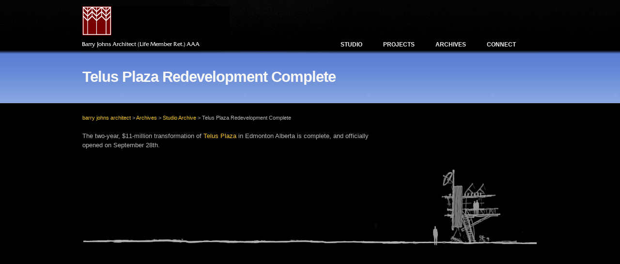

--- FILE ---
content_type: text/html; charset=UTF-8
request_url: http://bjalstudio.ca/telus-plaza-redevelopment-complete/
body_size: 8877
content:
<!DOCTYPE html PUBLIC "-//W3C//DTD XHTML 1.0 Transitional//EN" "http://www.w3.org/TR/xhtml1/DTD/xhtml1-transitional.dtd">
<html xmlns="http://www.w3.org/1999/xhtml" lang="en-US">

<head profile="http://gmpg.org/xfn/11">
<meta http-equiv="Content-Type" content="text/html; charset=UTF-8" />

<title>Telus Plaza Redevelopment Complete &laquo;  barry johns architect</title>

<link rel="stylesheet" href="http://bjalstudio.ca/wp-content/themes/main-files/mp-GB/css/reset.css" type="text/css" media="screen" />
<link rel="stylesheet" href="http://bjalstudio.ca/wp-content/themes/main-files/mp-GB/css/960.css" type="text/css" media="screen" />
<link rel='stylesheet' href='http://bjalstudio.ca/wp-content/themes/main-files/mp-GB/style.css' type='text/css' media='screen' />

<script type="text/javascript" src="http://bjalstudio.ca/wp-content/themes/main-files/mp-GB/js/jquery-latest.js"></script>
<script type="text/javascript" src="http://bjalstudio.ca/wp-content/themes/main-files/mp-GB/js/jcarousellite.js"></script>
<script type="text/javascript" src="http://bjalstudio.ca/wp-content/themes/main-files/mp-GB/js/jquery.js"></script>
<script type="text/javascript" src="http://bjalstudio.ca/wp-content/themes/main-files/mp-GB/js/sliderstyle.js"></script>

<!--[if lt IE 7.]>
<script defer type="text/javascript" src="http://bjalstudio.ca/wp-content/themes/main-files/mp-GB/js/pngfix.js"></script>
<![endif]-->
<!-- new co stuff -->
 <!-- inserting style sheet for Thickbox.  -->
 <!--  including jquery. -->
 <!--  including Thickbox javascript. -->
<!-- co stuff over -->
<meta name='robots' content='max-image-preview:large' />
	<style>img:is([sizes="auto" i], [sizes^="auto," i]) { contain-intrinsic-size: 3000px 1500px }</style>
	<link rel='dns-prefetch' href='//ajax.googleapis.com' />
<link rel='dns-prefetch' href='//www.googletagmanager.com' />
<script type="text/javascript">
/* <![CDATA[ */
window._wpemojiSettings = {"baseUrl":"https:\/\/s.w.org\/images\/core\/emoji\/15.0.3\/72x72\/","ext":".png","svgUrl":"https:\/\/s.w.org\/images\/core\/emoji\/15.0.3\/svg\/","svgExt":".svg","source":{"concatemoji":"http:\/\/bjalstudio.ca\/wp-includes\/js\/wp-emoji-release.min.js?ver=d49f2728e622631bc9c2f829bf9fab65"}};
/*! This file is auto-generated */
!function(i,n){var o,s,e;function c(e){try{var t={supportTests:e,timestamp:(new Date).valueOf()};sessionStorage.setItem(o,JSON.stringify(t))}catch(e){}}function p(e,t,n){e.clearRect(0,0,e.canvas.width,e.canvas.height),e.fillText(t,0,0);var t=new Uint32Array(e.getImageData(0,0,e.canvas.width,e.canvas.height).data),r=(e.clearRect(0,0,e.canvas.width,e.canvas.height),e.fillText(n,0,0),new Uint32Array(e.getImageData(0,0,e.canvas.width,e.canvas.height).data));return t.every(function(e,t){return e===r[t]})}function u(e,t,n){switch(t){case"flag":return n(e,"\ud83c\udff3\ufe0f\u200d\u26a7\ufe0f","\ud83c\udff3\ufe0f\u200b\u26a7\ufe0f")?!1:!n(e,"\ud83c\uddfa\ud83c\uddf3","\ud83c\uddfa\u200b\ud83c\uddf3")&&!n(e,"\ud83c\udff4\udb40\udc67\udb40\udc62\udb40\udc65\udb40\udc6e\udb40\udc67\udb40\udc7f","\ud83c\udff4\u200b\udb40\udc67\u200b\udb40\udc62\u200b\udb40\udc65\u200b\udb40\udc6e\u200b\udb40\udc67\u200b\udb40\udc7f");case"emoji":return!n(e,"\ud83d\udc26\u200d\u2b1b","\ud83d\udc26\u200b\u2b1b")}return!1}function f(e,t,n){var r="undefined"!=typeof WorkerGlobalScope&&self instanceof WorkerGlobalScope?new OffscreenCanvas(300,150):i.createElement("canvas"),a=r.getContext("2d",{willReadFrequently:!0}),o=(a.textBaseline="top",a.font="600 32px Arial",{});return e.forEach(function(e){o[e]=t(a,e,n)}),o}function t(e){var t=i.createElement("script");t.src=e,t.defer=!0,i.head.appendChild(t)}"undefined"!=typeof Promise&&(o="wpEmojiSettingsSupports",s=["flag","emoji"],n.supports={everything:!0,everythingExceptFlag:!0},e=new Promise(function(e){i.addEventListener("DOMContentLoaded",e,{once:!0})}),new Promise(function(t){var n=function(){try{var e=JSON.parse(sessionStorage.getItem(o));if("object"==typeof e&&"number"==typeof e.timestamp&&(new Date).valueOf()<e.timestamp+604800&&"object"==typeof e.supportTests)return e.supportTests}catch(e){}return null}();if(!n){if("undefined"!=typeof Worker&&"undefined"!=typeof OffscreenCanvas&&"undefined"!=typeof URL&&URL.createObjectURL&&"undefined"!=typeof Blob)try{var e="postMessage("+f.toString()+"("+[JSON.stringify(s),u.toString(),p.toString()].join(",")+"));",r=new Blob([e],{type:"text/javascript"}),a=new Worker(URL.createObjectURL(r),{name:"wpTestEmojiSupports"});return void(a.onmessage=function(e){c(n=e.data),a.terminate(),t(n)})}catch(e){}c(n=f(s,u,p))}t(n)}).then(function(e){for(var t in e)n.supports[t]=e[t],n.supports.everything=n.supports.everything&&n.supports[t],"flag"!==t&&(n.supports.everythingExceptFlag=n.supports.everythingExceptFlag&&n.supports[t]);n.supports.everythingExceptFlag=n.supports.everythingExceptFlag&&!n.supports.flag,n.DOMReady=!1,n.readyCallback=function(){n.DOMReady=!0}}).then(function(){return e}).then(function(){var e;n.supports.everything||(n.readyCallback(),(e=n.source||{}).concatemoji?t(e.concatemoji):e.wpemoji&&e.twemoji&&(t(e.twemoji),t(e.wpemoji)))}))}((window,document),window._wpemojiSettings);
/* ]]> */
</script>
<style id='wp-emoji-styles-inline-css' type='text/css'>

	img.wp-smiley, img.emoji {
		display: inline !important;
		border: none !important;
		box-shadow: none !important;
		height: 1em !important;
		width: 1em !important;
		margin: 0 0.07em !important;
		vertical-align: -0.1em !important;
		background: none !important;
		padding: 0 !important;
	}
</style>
<link rel='stylesheet' id='wp-block-library-css' href='http://bjalstudio.ca/wp-includes/css/dist/block-library/style.min.css?ver=d49f2728e622631bc9c2f829bf9fab65' type='text/css' media='all' />
<style id='classic-theme-styles-inline-css' type='text/css'>
/*! This file is auto-generated */
.wp-block-button__link{color:#fff;background-color:#32373c;border-radius:9999px;box-shadow:none;text-decoration:none;padding:calc(.667em + 2px) calc(1.333em + 2px);font-size:1.125em}.wp-block-file__button{background:#32373c;color:#fff;text-decoration:none}
</style>
<style id='global-styles-inline-css' type='text/css'>
:root{--wp--preset--aspect-ratio--square: 1;--wp--preset--aspect-ratio--4-3: 4/3;--wp--preset--aspect-ratio--3-4: 3/4;--wp--preset--aspect-ratio--3-2: 3/2;--wp--preset--aspect-ratio--2-3: 2/3;--wp--preset--aspect-ratio--16-9: 16/9;--wp--preset--aspect-ratio--9-16: 9/16;--wp--preset--color--black: #000000;--wp--preset--color--cyan-bluish-gray: #abb8c3;--wp--preset--color--white: #ffffff;--wp--preset--color--pale-pink: #f78da7;--wp--preset--color--vivid-red: #cf2e2e;--wp--preset--color--luminous-vivid-orange: #ff6900;--wp--preset--color--luminous-vivid-amber: #fcb900;--wp--preset--color--light-green-cyan: #7bdcb5;--wp--preset--color--vivid-green-cyan: #00d084;--wp--preset--color--pale-cyan-blue: #8ed1fc;--wp--preset--color--vivid-cyan-blue: #0693e3;--wp--preset--color--vivid-purple: #9b51e0;--wp--preset--gradient--vivid-cyan-blue-to-vivid-purple: linear-gradient(135deg,rgba(6,147,227,1) 0%,rgb(155,81,224) 100%);--wp--preset--gradient--light-green-cyan-to-vivid-green-cyan: linear-gradient(135deg,rgb(122,220,180) 0%,rgb(0,208,130) 100%);--wp--preset--gradient--luminous-vivid-amber-to-luminous-vivid-orange: linear-gradient(135deg,rgba(252,185,0,1) 0%,rgba(255,105,0,1) 100%);--wp--preset--gradient--luminous-vivid-orange-to-vivid-red: linear-gradient(135deg,rgba(255,105,0,1) 0%,rgb(207,46,46) 100%);--wp--preset--gradient--very-light-gray-to-cyan-bluish-gray: linear-gradient(135deg,rgb(238,238,238) 0%,rgb(169,184,195) 100%);--wp--preset--gradient--cool-to-warm-spectrum: linear-gradient(135deg,rgb(74,234,220) 0%,rgb(151,120,209) 20%,rgb(207,42,186) 40%,rgb(238,44,130) 60%,rgb(251,105,98) 80%,rgb(254,248,76) 100%);--wp--preset--gradient--blush-light-purple: linear-gradient(135deg,rgb(255,206,236) 0%,rgb(152,150,240) 100%);--wp--preset--gradient--blush-bordeaux: linear-gradient(135deg,rgb(254,205,165) 0%,rgb(254,45,45) 50%,rgb(107,0,62) 100%);--wp--preset--gradient--luminous-dusk: linear-gradient(135deg,rgb(255,203,112) 0%,rgb(199,81,192) 50%,rgb(65,88,208) 100%);--wp--preset--gradient--pale-ocean: linear-gradient(135deg,rgb(255,245,203) 0%,rgb(182,227,212) 50%,rgb(51,167,181) 100%);--wp--preset--gradient--electric-grass: linear-gradient(135deg,rgb(202,248,128) 0%,rgb(113,206,126) 100%);--wp--preset--gradient--midnight: linear-gradient(135deg,rgb(2,3,129) 0%,rgb(40,116,252) 100%);--wp--preset--font-size--small: 13px;--wp--preset--font-size--medium: 20px;--wp--preset--font-size--large: 36px;--wp--preset--font-size--x-large: 42px;--wp--preset--spacing--20: 0.44rem;--wp--preset--spacing--30: 0.67rem;--wp--preset--spacing--40: 1rem;--wp--preset--spacing--50: 1.5rem;--wp--preset--spacing--60: 2.25rem;--wp--preset--spacing--70: 3.38rem;--wp--preset--spacing--80: 5.06rem;--wp--preset--shadow--natural: 6px 6px 9px rgba(0, 0, 0, 0.2);--wp--preset--shadow--deep: 12px 12px 50px rgba(0, 0, 0, 0.4);--wp--preset--shadow--sharp: 6px 6px 0px rgba(0, 0, 0, 0.2);--wp--preset--shadow--outlined: 6px 6px 0px -3px rgba(255, 255, 255, 1), 6px 6px rgba(0, 0, 0, 1);--wp--preset--shadow--crisp: 6px 6px 0px rgba(0, 0, 0, 1);}:where(.is-layout-flex){gap: 0.5em;}:where(.is-layout-grid){gap: 0.5em;}body .is-layout-flex{display: flex;}.is-layout-flex{flex-wrap: wrap;align-items: center;}.is-layout-flex > :is(*, div){margin: 0;}body .is-layout-grid{display: grid;}.is-layout-grid > :is(*, div){margin: 0;}:where(.wp-block-columns.is-layout-flex){gap: 2em;}:where(.wp-block-columns.is-layout-grid){gap: 2em;}:where(.wp-block-post-template.is-layout-flex){gap: 1.25em;}:where(.wp-block-post-template.is-layout-grid){gap: 1.25em;}.has-black-color{color: var(--wp--preset--color--black) !important;}.has-cyan-bluish-gray-color{color: var(--wp--preset--color--cyan-bluish-gray) !important;}.has-white-color{color: var(--wp--preset--color--white) !important;}.has-pale-pink-color{color: var(--wp--preset--color--pale-pink) !important;}.has-vivid-red-color{color: var(--wp--preset--color--vivid-red) !important;}.has-luminous-vivid-orange-color{color: var(--wp--preset--color--luminous-vivid-orange) !important;}.has-luminous-vivid-amber-color{color: var(--wp--preset--color--luminous-vivid-amber) !important;}.has-light-green-cyan-color{color: var(--wp--preset--color--light-green-cyan) !important;}.has-vivid-green-cyan-color{color: var(--wp--preset--color--vivid-green-cyan) !important;}.has-pale-cyan-blue-color{color: var(--wp--preset--color--pale-cyan-blue) !important;}.has-vivid-cyan-blue-color{color: var(--wp--preset--color--vivid-cyan-blue) !important;}.has-vivid-purple-color{color: var(--wp--preset--color--vivid-purple) !important;}.has-black-background-color{background-color: var(--wp--preset--color--black) !important;}.has-cyan-bluish-gray-background-color{background-color: var(--wp--preset--color--cyan-bluish-gray) !important;}.has-white-background-color{background-color: var(--wp--preset--color--white) !important;}.has-pale-pink-background-color{background-color: var(--wp--preset--color--pale-pink) !important;}.has-vivid-red-background-color{background-color: var(--wp--preset--color--vivid-red) !important;}.has-luminous-vivid-orange-background-color{background-color: var(--wp--preset--color--luminous-vivid-orange) !important;}.has-luminous-vivid-amber-background-color{background-color: var(--wp--preset--color--luminous-vivid-amber) !important;}.has-light-green-cyan-background-color{background-color: var(--wp--preset--color--light-green-cyan) !important;}.has-vivid-green-cyan-background-color{background-color: var(--wp--preset--color--vivid-green-cyan) !important;}.has-pale-cyan-blue-background-color{background-color: var(--wp--preset--color--pale-cyan-blue) !important;}.has-vivid-cyan-blue-background-color{background-color: var(--wp--preset--color--vivid-cyan-blue) !important;}.has-vivid-purple-background-color{background-color: var(--wp--preset--color--vivid-purple) !important;}.has-black-border-color{border-color: var(--wp--preset--color--black) !important;}.has-cyan-bluish-gray-border-color{border-color: var(--wp--preset--color--cyan-bluish-gray) !important;}.has-white-border-color{border-color: var(--wp--preset--color--white) !important;}.has-pale-pink-border-color{border-color: var(--wp--preset--color--pale-pink) !important;}.has-vivid-red-border-color{border-color: var(--wp--preset--color--vivid-red) !important;}.has-luminous-vivid-orange-border-color{border-color: var(--wp--preset--color--luminous-vivid-orange) !important;}.has-luminous-vivid-amber-border-color{border-color: var(--wp--preset--color--luminous-vivid-amber) !important;}.has-light-green-cyan-border-color{border-color: var(--wp--preset--color--light-green-cyan) !important;}.has-vivid-green-cyan-border-color{border-color: var(--wp--preset--color--vivid-green-cyan) !important;}.has-pale-cyan-blue-border-color{border-color: var(--wp--preset--color--pale-cyan-blue) !important;}.has-vivid-cyan-blue-border-color{border-color: var(--wp--preset--color--vivid-cyan-blue) !important;}.has-vivid-purple-border-color{border-color: var(--wp--preset--color--vivid-purple) !important;}.has-vivid-cyan-blue-to-vivid-purple-gradient-background{background: var(--wp--preset--gradient--vivid-cyan-blue-to-vivid-purple) !important;}.has-light-green-cyan-to-vivid-green-cyan-gradient-background{background: var(--wp--preset--gradient--light-green-cyan-to-vivid-green-cyan) !important;}.has-luminous-vivid-amber-to-luminous-vivid-orange-gradient-background{background: var(--wp--preset--gradient--luminous-vivid-amber-to-luminous-vivid-orange) !important;}.has-luminous-vivid-orange-to-vivid-red-gradient-background{background: var(--wp--preset--gradient--luminous-vivid-orange-to-vivid-red) !important;}.has-very-light-gray-to-cyan-bluish-gray-gradient-background{background: var(--wp--preset--gradient--very-light-gray-to-cyan-bluish-gray) !important;}.has-cool-to-warm-spectrum-gradient-background{background: var(--wp--preset--gradient--cool-to-warm-spectrum) !important;}.has-blush-light-purple-gradient-background{background: var(--wp--preset--gradient--blush-light-purple) !important;}.has-blush-bordeaux-gradient-background{background: var(--wp--preset--gradient--blush-bordeaux) !important;}.has-luminous-dusk-gradient-background{background: var(--wp--preset--gradient--luminous-dusk) !important;}.has-pale-ocean-gradient-background{background: var(--wp--preset--gradient--pale-ocean) !important;}.has-electric-grass-gradient-background{background: var(--wp--preset--gradient--electric-grass) !important;}.has-midnight-gradient-background{background: var(--wp--preset--gradient--midnight) !important;}.has-small-font-size{font-size: var(--wp--preset--font-size--small) !important;}.has-medium-font-size{font-size: var(--wp--preset--font-size--medium) !important;}.has-large-font-size{font-size: var(--wp--preset--font-size--large) !important;}.has-x-large-font-size{font-size: var(--wp--preset--font-size--x-large) !important;}
:where(.wp-block-post-template.is-layout-flex){gap: 1.25em;}:where(.wp-block-post-template.is-layout-grid){gap: 1.25em;}
:where(.wp-block-columns.is-layout-flex){gap: 2em;}:where(.wp-block-columns.is-layout-grid){gap: 2em;}
:root :where(.wp-block-pullquote){font-size: 1.5em;line-height: 1.6;}
</style>
<link rel='stylesheet' id='contact-form-7-css' href='http://bjalstudio.ca/wp-content/plugins/contact-form-7/includes/css/styles.css?ver=6.0.6' type='text/css' media='all' />
<link rel='stylesheet' id='simplelightbox-css-css' href='http://bjalstudio.ca/wp-content/plugins/simplelightbox/dist/simple-lightbox.min.css?ver=d49f2728e622631bc9c2f829bf9fab65' type='text/css' media='all' />
<link rel='stylesheet' id='wp-pagenavi-css' href='http://bjalstudio.ca/wp-content/themes/main-files/mp-GB/pagenavi-css.css?ver=2.70' type='text/css' media='all' />
<script type="text/javascript" src="http://bjalstudio.ca/wp-includes/js/jquery/jquery.min.js?ver=3.7.1" id="jquery-core-js"></script>
<script type="text/javascript" src="http://bjalstudio.ca/wp-includes/js/jquery/jquery-migrate.min.js?ver=3.4.1" id="jquery-migrate-js"></script>
<script type="text/javascript" src="http://bjalstudio.ca/wp-content/plugins/cimy-header-image-rotator/js/jquery.cross-slide.min.js?ver=d49f2728e622631bc9c2f829bf9fab65" id="cimy_hir_cross-slide-js"></script>
<script type="text/javascript" src="http://bjalstudio.ca/wp-content/plugins/wp-hide-post/public/js/wp-hide-post-public.js?ver=2.0.10" id="wp-hide-post-js"></script>
<script type="text/javascript" src="http://ajax.googleapis.com/ajax/libs/swfobject/2.2/swfobject.js?ver=2.2" id="swfobject-js"></script>

<!-- Google tag (gtag.js) snippet added by Site Kit -->

<!-- Google Analytics snippet added by Site Kit -->
<script type="text/javascript" src="https://www.googletagmanager.com/gtag/js?id=G-K0WCPPND1J" id="google_gtagjs-js" async></script>
<script type="text/javascript" id="google_gtagjs-js-after">
/* <![CDATA[ */
window.dataLayer = window.dataLayer || [];function gtag(){dataLayer.push(arguments);}
gtag("set","linker",{"domains":["bjalstudio.ca"]});
gtag("js", new Date());
gtag("set", "developer_id.dZTNiMT", true);
gtag("config", "G-K0WCPPND1J");
/* ]]> */
</script>

<!-- End Google tag (gtag.js) snippet added by Site Kit -->

<script type="text/javascript" charset="utf-8">
	(function(){
		try {
			// Disabling SWFObject's Autohide feature
			if (typeof swfobject.switchOffAutoHideShow === "function") {
				swfobject.switchOffAutoHideShow();
			}
		} catch(e) {}
	})();
</script>
<link rel="https://api.w.org/" href="http://bjalstudio.ca/wp-json/" /><link rel="alternate" title="JSON" type="application/json" href="http://bjalstudio.ca/wp-json/wp/v2/posts/1235" /><link rel="EditURI" type="application/rsd+xml" title="RSD" href="http://bjalstudio.ca/xmlrpc.php?rsd" />

<link rel="canonical" href="http://bjalstudio.ca/telus-plaza-redevelopment-complete/" />
<link rel='shortlink' href='http://bjalstudio.ca/?p=1235' />
<link rel="alternate" title="oEmbed (JSON)" type="application/json+oembed" href="http://bjalstudio.ca/wp-json/oembed/1.0/embed?url=http%3A%2F%2Fbjalstudio.ca%2Ftelus-plaza-redevelopment-complete%2F" />
<link rel="alternate" title="oEmbed (XML)" type="text/xml+oembed" href="http://bjalstudio.ca/wp-json/oembed/1.0/embed?url=http%3A%2F%2Fbjalstudio.ca%2Ftelus-plaza-redevelopment-complete%2F&#038;format=xml" />
<!--	Start code from Cimy Header Image Rotator 6.1.1	Copyright (c) 2009-2013 Marco Cimmino	http://www.marcocimmino.net/cimy-wordpress-plugins/cimy-header-image-rotator/	-->

<script type="text/javascript" language="javascript">
jQuery(document).ready(function($) {
  $(function() {
   var myid = $('#cimy_div_id');
   if (myid[0]) {
    $('#cimy_div_id').crossSlide({
      sleep: 15,
      fade: 3,
      shuffle: true
    }, [
	{ src: 'http://bjalstudio.ca/wp-content/Cimy_Header_Images/0/Pres2-100x100.jpg'
	, href: '/ideas-images', target: '_self'},
	{ src: 'http://bjalstudio.ca/wp-content/Cimy_Header_Images/0/evergreen_3-100x100.jpg'
	, href: '/ideas-images', target: '_self'},
	{ src: 'http://bjalstudio.ca/wp-content/Cimy_Header_Images/0/parti-pgag-100x100.jpg'
	, href: '/ideas-images', target: '_self'},
	{ src: 'http://bjalstudio.ca/wp-content/Cimy_Header_Images/0/pgag1-100x100.jpg'
	, href: '/ideas-images', target: '_self'},
	{ src: 'http://bjalstudio.ca/wp-content/Cimy_Header_Images/0/plt3-e1301688675759-100x100.jpg'
	, href: '/ideas-images', target: '_self'},
	{ src: 'http://bjalstudio.ca/wp-content/Cimy_Header_Images/0/sectionsCHHS-e1301688197266-100x100.jpg'
	, href: '/ideas-images', target: '_self'},
	{ src: 'http://bjalstudio.ca/wp-content/Cimy_Header_Images/0/ICT-SKETCH-1-OF-2-100x100.jpg'
	, href: '/ideas-images', target: '_self'},
	{ src: 'http://bjalstudio.ca/wp-content/Cimy_Header_Images/0/IMG0029-100x100.jpg'
	, href: '/ideas-images', target: '_self'},
	{ src: 'http://bjalstudio.ca/wp-content/Cimy_Header_Images/0/IMG0043-100x100.jpg'
	, href: '/ideas-images', target: '_self'},
	{ src: 'http://bjalstudio.ca/wp-content/Cimy_Header_Images/0/LaCite-100x100.jpg'
	, href: '/ideas-images', target: '_self'},
	{ src: 'http://bjalstudio.ca/wp-content/Cimy_Header_Images/0/MYSCAN_0111-e1301684113441-100x100.jpg'
	, href: '/ideas-images', target: '_self'},
	{ src: 'http://bjalstudio.ca/wp-content/Cimy_Header_Images/0/PAW1-100x100.jpg'
	, href: '/ideas-images', target: '_self'}
       ]);
   }
  });
});
</script>
<!--	End of code from Cimy Header Image Rotator	-->
<meta name="generator" content="Site Kit by Google 1.150.0" /><script type="text/javascript">
(function(url){
	if(/(?:Chrome\/26\.0\.1410\.63 Safari\/537\.31|WordfenceTestMonBot)/.test(navigator.userAgent)){ return; }
	var addEvent = function(evt, handler) {
		if (window.addEventListener) {
			document.addEventListener(evt, handler, false);
		} else if (window.attachEvent) {
			document.attachEvent('on' + evt, handler);
		}
	};
	var removeEvent = function(evt, handler) {
		if (window.removeEventListener) {
			document.removeEventListener(evt, handler, false);
		} else if (window.detachEvent) {
			document.detachEvent('on' + evt, handler);
		}
	};
	var evts = 'contextmenu dblclick drag dragend dragenter dragleave dragover dragstart drop keydown keypress keyup mousedown mousemove mouseout mouseover mouseup mousewheel scroll'.split(' ');
	var logHuman = function() {
		if (window.wfLogHumanRan) { return; }
		window.wfLogHumanRan = true;
		var wfscr = document.createElement('script');
		wfscr.type = 'text/javascript';
		wfscr.async = true;
		wfscr.src = url + '&r=' + Math.random();
		(document.getElementsByTagName('head')[0]||document.getElementsByTagName('body')[0]).appendChild(wfscr);
		for (var i = 0; i < evts.length; i++) {
			removeEvent(evts[i], logHuman);
		}
	};
	for (var i = 0; i < evts.length; i++) {
		addEvent(evts[i], logHuman);
	}
})('//bjalstudio.ca/?wordfence_lh=1&hid=65C5F3E9E6052960B5DD2C20CB57288E');
</script><!-- WP Favicon -->
<link rel="shortcut icon" href="http://bjalstudio.ca/favicon.ico" type="image/x-icon" />
<link rel="icon"          href="http://bjalstudio.ca/favicon.gif" type="image/gif"    />
<!-- /WP Favicon -->
<style>
.sl-overlay{background:#000000;opacity: .9;z-index: 1035;}
.sl-wrapper .sl-navigation button,.sl-wrapper .sl-close,.sl-wrapper .sl-counter{color:#ffffff;z-index: 10060;}
.sl-wrapper .sl-image{z-index:10000;}
.sl-spinner{border-color:#333333;z-index:1007;}
.sl-wrapper{z-index:1040;}
.sl-wrapper .sl-image .sl-caption{background:rgba(0,0,0,0.8);color:#ffffff;}
</style>		<style type="text/css" id="wp-custom-css">
			/*
You can add your own CSS here.

Click the help icon above to learn more.
*/

/* Get rid of the border around thumbnail images */

.gallery a img { border: 0 !important; }

.gallery img { border: 0 !important; }

/*archive section window styling */

/*change body text color */
body {
	color: #bbb;
}


#TB_title {
    background: #000;
    border-bottom: 0px solid #000;
    height: 29px;}

#TB_window {
    position: fixed;
    padding: 0px 25px 35px 25px;
    background-color: #000;
    z-index: 100050;
    visibility: hidden;
    text-align: left;
    top: 50%;
    left: 50%;
    -webkit-box-shadow: 0 3px 6px rgba( 0, 0, 0, 0.3 );
    box-shadow: 0 3px 6px rgba( 0, 0, 0, 0.3 );
}

#TB_closeWindowButton {
    position: absolute;
    left: auto;
    right: 0;
    width: 29px;
    height: 29px;
    border: 0;
    padding: 0;
    background: none;
    cursor: pointer;
    outline: none;

}

#TB_closeWindowButton:hover .tb-close-icon{
	color: #FFFFFF;
}

#TB_closeWindowButton:focus .tb-close-icon {
	color: #FFFFFF;
}

#TB_closeWindowButton:focus .tb-close-icon {
	-webkit-box-shadow:
		0 0 0 0px #5b9dd9,
		0 0 0px 0px rgba(30, 140, 190, .8);
	box-shadow:
		0 0 0 0px #5b9dd9,
		0 0 0px 0px rgba(30, 140, 190, .8);
}

/*email form styling */

.wpcf7 input[type="email"] {
	width: 99%;
	padding: 2px;
	background-color: #000;
	border: 1px solid #666;
	color: #fff;
	overflow: auto;
}

/*screen reader text handler */

.screen-reader-text {
    clip: rect(1px, 1px, 1px, 1px);
    clip-path: polygon(0px 0px, 0px 0px,0px 0px, 0px 0px);
    position: absolute !important;
    white-space: nowrap;
    height: 1px;
    width: 1px;
    overflow: hidden;
}

#home-slider {
    background-image: url(/wp-content/uploads/2017/10/bk-trans.png);
}

/*.sliderImages ul li img {
-webkit-box-shadow: 3px 3px 0px 0px rgba(0,0,0,0.75);
-moz-box-shadow: 3px 3px 0px 0px rgba(0,0,0,0.75);
box-shadow: 3px 3px 0px 0px rgba(0,0,0,0.75);} */

.footer {
	height: 160px;
}		</style>
		</head>

<body class='inner'><!--main container-->
<div class="container_12">
	<!--top header starts-->
	<div class="grid_12" id="top-header">
		<!--<div id="logo"><img src="/images/logo.png" alt="Logo" /></div>-->
        <div id="logo"><a href="http://bjalstudio.ca/"><img src="http://bjalstudio.ca/wp-content/themes/main-files/mp-GB/images/logo.png" alt="Logo" width="304" height="85" /></a></div>
		<div class="menu">
				
			 <ul>
			 
				<!--<li ><a href="http://bjalstudio.ca/">Welcome</a></li>-->  
								
				<!--WORDPRESS PAGES -->
                <!-- co Changed This -->
				
				<!--WORDPRESS CATEGORIES -->
				                                <li><a href="/section/studio">Studio</a></li>
                <li><a href="/section/projects">Projects</a></li>
				<li><a href="/section/archives">Archives</a></li>
				<li><a href="/connect">Connect</a></li>
				<!-- co Changes Over -->
				<!--CONTACT PAGE ID -->
							
			   	
            </ul>
			
		</div>
	
	</div>
	<div class="clear">&nbsp;</div>
	<!--end top header -->


<div class="grid_12 page-titles">
		<h1>Telus Plaza Redevelopment Complete</h1>
	</div>

<!--content column-->
<div class="grid_8"  id="content-column">
  <!-- co Changes Start -->
        <div class="breadcrumb">
<!-- Breadcrumb NavXT 7.4.1 -->
<a title="Go to barry johns architect." href="http://bjalstudio.ca">barry johns architect</a> &gt; <a title="Go to the Archives section archives." href="http://bjalstudio.ca/section/archives/">Archives</a> &gt; <a title="Go to the Studio Archive section archives." href="http://bjalstudio.ca/section/archives/studio-archive/">Studio Archive</a> &gt; <span property="itemListElement" typeof="ListItem"><span property="name">Telus Plaza Redevelopment Complete</span><meta property="position" content="4"></span></div>
<!--<h1></h1>-->

	
		<div class="post-1235 post type-post status-publish format-standard hentry category-archives category-studio-archive" id="post-1235">

		
										
							
			<div class="entry">
				<p>The two-year, $11-million  transformation of <a title="Link to Portfolio Page" href="/telus-plaza/" target="_self" rel="noopener">Telus Plaza</a> in Edmonton Alberta is complete, and  officially opened on September 28th.</p>

				              
				<p class="postmetadata-tag">
							
				<br />
								
				</p>
                <!-- co Changes End -->

			</div>
			
		</div>

	
<!-- You can start editing here. -->


			<!-- If comments are closed. -->
        <!-- co changes start -->
		<!--<p class="nocomments">Comments are closed.</p>-->
<!-- co changes over -->
	

    


	
	</div>


<!--end content column-->


  
  <!--*****************************right column starts ****************************-->	
	<div class="grid_4" id="right-column">
		<div class="right-column">
		

	<div class='AdvancedText'><!-- just a spacer --></div>
	
		</div>
	</div>
  <!--*****************************end right column starts ****************************-->
	<div class="clear">&nbsp;</div>

 


</div>
<!--end container 12-->


<!-- footer starts-->
	<div class="footer">
		<div id="footer">

		<div class="f-menu">
			<ul>
			<!--<li </a></li> -->
				
							<!-- co Changed This -->	
                				<!--WORDPRESS PAGES -->

                				
				<!--CONTACT PAGE ID -->
				         <!--                       <li><a href="/section/studio">Studio</a></li>
                <li><a href="/section/projects">Projects</a></li>
                <li><a href="/connect">Connect</a></li>-->
			<!-- co Changes Over -->
			</ul>
		</div>
		
		<div class="clear">&nbsp;</div>	
    
<!--<p>&copy; Copyright 2010 barry johns (architecture) limited &nbsp;--> <!--<span> Valid XHTML. / CSS</span><br />			  
		    Developed by <a href="#"></a>--></p>
  
		  </div>
  	</div>
<!-- End footer starts-->
<!-- co changes start -->
<script type="text/javascript" src="http://bjalstudio.ca/wp-includes/js/dist/hooks.min.js?ver=4d63a3d491d11ffd8ac6" id="wp-hooks-js"></script>
<script type="text/javascript" src="http://bjalstudio.ca/wp-includes/js/dist/i18n.min.js?ver=5e580eb46a90c2b997e6" id="wp-i18n-js"></script>
<script type="text/javascript" id="wp-i18n-js-after">
/* <![CDATA[ */
wp.i18n.setLocaleData( { 'text direction\u0004ltr': [ 'ltr' ] } );
/* ]]> */
</script>
<script type="text/javascript" src="http://bjalstudio.ca/wp-content/plugins/contact-form-7/includes/swv/js/index.js?ver=6.0.6" id="swv-js"></script>
<script type="text/javascript" id="contact-form-7-js-before">
/* <![CDATA[ */
var wpcf7 = {
    "api": {
        "root": "http:\/\/bjalstudio.ca\/wp-json\/",
        "namespace": "contact-form-7\/v1"
    },
    "cached": 1
};
/* ]]> */
</script>
<script type="text/javascript" src="http://bjalstudio.ca/wp-content/plugins/contact-form-7/includes/js/index.js?ver=6.0.6" id="contact-form-7-js"></script>
<script type="text/javascript" src="http://bjalstudio.ca/wp-content/plugins/simplelightbox/dist/simple-lightbox.legacy.min.js?ver=2.14.2" id="simplelightbox-js"></script>
<script type="text/javascript" id="simplelightbox-call-js-extra">
/* <![CDATA[ */
var php_vars = {"ar_sl_sourceAttr":"href","ar_sl_overlay":"1","ar_sl_spinner":"1","ar_sl_nav":"1","ar_sl_navtextPrev":"\u2039","ar_sl_navtextNext":"\u203a","ar_sl_caption":"","ar_sl_captionSelector":"img","ar_sl_captionType":"attr","ar_sl_captionData":"title","ar_sl_captionPosition":"bottom","ar_sl_captionDelay":"0","ar_sl_captionClass":"","ar_sl_captionHTML":"1","ar_sl_close":"1","ar_sl_closeText":"\u00d7","ar_sl_swipeClose":"1","ar_sl_showCounter":"","ar_sl_fileExt":"png|jpg|jpeg|gif","ar_sl_animationSpeed":"250","ar_sl_animationSlide":"1","ar_sl_preloading":"1","ar_sl_enableKeyboard":"1","ar_sl_loop":"1","ar_sl_rel":"false","ar_sl_docClose":"1","ar_sl_swipeTolerance":"50","ar_sl_className":"simple-lightbox","ar_sl_widthRatio":".95","ar_sl_heightRatio":".95","ar_sl_scaleImageToRatio":"","ar_sl_disableRightClick":"","ar_sl_disableScroll":"1","ar_sl_alertError":"1","ar_sl_alertErrorMessage":"Image not found, next image will be loaded","ar_sl_additionalHtml":"","ar_sl_history":"1","ar_sl_throttleInterval":"0","ar_sl_doubleTapZoom":"2","ar_sl_maxZoom":"5","ar_sl_htmlClass":"has-lightbox","ar_sl_rtl":"","ar_sl_fixedClass":"sl-fixed","ar_sl_fadeSpeed":"300","ar_sl_uniqueImages":"","ar_sl_focus":"1","ar_sl_scrollZoom":"1","ar_sl_scrollZoomFactor":"0.5","ar_sl_useLegacy":"1","ar_sl_additionalSelectors":"","ar_sl_overlayColor":"#000000","ar_sl_overlayOpacity":".9","ar_sl_btnColor":"#ffffff","ar_sl_loaderColor":"#333333","ar_sl_captionColor":"#000000","ar_sl_captionFontColor":"#ffffff","ar_sl_captionOpacity":"0.8","ar_sl_zindex":"1000"};
/* ]]> */
</script>
<script type="text/javascript" src="http://bjalstudio.ca/wp-content/plugins/simplelightbox/resources/js/setup.simplelightbox.js?ver=2.14.2" id="simplelightbox-call-js"></script>
<!-- co changes end -->
<!-- WiredMinds eMetrics tracking with Enterprise Edition V5.4 START -->
<script type='text/javascript' src='https://count.carrierzone.com/app/count_server/count.js'></script>
<script type='text/javascript'><!--
wm_custnum='3fb1bf40b1e70cbf';
wm_page_name='php-cgi';
wm_group_name='/services/webpages/b/j/bjalstudio.ca/cgi-bin';
wm_campaign_key='campaign_id';
wm_track_alt='';
wiredminds.count();
// -->
</script>
<!-- WiredMinds eMetrics tracking with Enterprise Edition V5.4 END -->
</body>
</html>


--- FILE ---
content_type: text/css
request_url: http://bjalstudio.ca/wp-content/themes/main-files/mp-GB/style.css
body_size: 4832
content:
/*
Theme Name: mp-GB
Theme URI: http://www.meltingpx.com
Description: <p>BJAL Custom Template</p>
Version: 1.0
Author: Chad - adapted from ram
Date: 03/04/2011
Author URI: http://www.deviceparadigm.com

*/

/* `style starts
----------------------------------------------------------------------------------------------------*/

/*--- co Changes Start ---*/ 

body {
	background:url(images/bg-inner.jpg);
	background-color:#000;
	background-repeat:repeat-x;
	font: 13px/1.5 Helvetica, Arial, 'Liberation Sans', FreeSans, sans-serif;
	color:#666;
}

/*--- co Changes Over ----*/ 

.home {
	background-image:url(images/bg-home.jpg);
	background-repeat:repeat-x;
	margin:0px auto;
	background-position: center top;
}

a:focus {
	outline: 1px dotted invert;
}
hr {
	border: 0 #ccc solid;
	border-top-width: 1px;
	clear: both;
	height: 0;
}
/* default link style
----------------------------------------------------------------------------------------------------*/

a:link, a:visited, a:active {
/*color:#009900;*/
color:#FFCC33;
text-decoration:none;
}
a:hover {
/*color:#111;*/
color:#fff;
text-decoration:none;
}
/* Headings
----------------------------------------------------------------------------------------------------*/
/*co stuff here*/

h1 {
	/*font-size: 22px;*/
	/*font-size:2.2em;*/
	font-size:18px;
	color:#fff;
	letter-spacing:-1px;
	font-weight:bold;
	/*padding-top:0px;*/
	padding-top:0px;
	/*line-height:98px;*/
	padding-bottom:0px;
}


h2 {
	font-size: 20px;
	/*font-size: 22px;*/
	letter-spacing:-1px;
	margin-bottom:10px;
	padding-bottom:7px;
	padding-top:5px;
	/*co stuff end*/
}
h3 {
	font-size: 18px;
	letter-spacing:-1px;
}
h4 {
	font-size: 16px;
}
h5 {
	font-size: 14px;
}
h6 {
	font-size: 12px;
}
/* co stuff start */
sup {
font-size: 0.7em; 
line-height: 0.5em;
/*vertical-align:top;*/
vertical-align:85%;
}
/* co stuff end */

/* co messing with grid apr23 */
/*.container_12 .grid_6,
.container_16 .grid_8 {
	width: 460px;
	margin-top: -15px;
}*/
/*co changes over
  
/* `Spacing
----------------------------------------------------------------------------------------------------*/
ol {
	list-style: decimal;
}
ul {
	list-style: square;
}

li {
	margin-left: 30px;
}

p,
dl,
hr,
h1,
h2,
h3,
h4,
h5,
h6,
ol,
ul,
pre,
table,
address,
fieldset {
	margin-bottom: 10px;
	
}
/* headings/page titles/ home page titles
----------------------------------------------------------------------------------------------------*/
.page-titles{
/*height:130px; apr23*/
height:120px;


}
.page-titles h1{
color:#f7f7f7;
/*line-height:90px;*/
line-height:98px;
/*font-size:3em;*/
font-size:2.4em;
/*letter-spacing:-2px;*/
letter-spacing:-1px;
}
/*co stuff here */
.home-col1 h2, .home-col2 h2 {
border-bottom:0px solid #eee;
/*font-size:2.5em;*/
line-height:10px;
/*margin-bottom:25px;*/
/*co stuff end */

/* co stuff here */
}
.home-col1, .home-col2, .right-column{
/*background-color:#FCFCFC;*/
background-color:#dce9fc;
/*background-color:#E9E9E9;*/
border-width: 0px;
background:none;
/*border-color:#000000;*/
border-style:solid;
/*margin-bottom:20px; apr23*/
margin-bottom:0px;
margin-top:0px;
/*co stuff end */

}
.home-col1{
/*padding:20px 30px;*/
padding:0px 0px;
}
.home-col2{
/*padding:20px 30px;*/
border:0px;
/*background-color:#333333;*/
/*border-left:1px solid #aaa;*/
}


.homecol-inner {
margin-left:80px;
margin-bottom:20px;
}

.dots {
border-bottom:1px dotted #ccc;
margin-bottom:10px;
}

/* right sidebar
----------------------------------------------------------------------------------------------------*/
/*--- co Changes Start ---*/ 	

.right-column{
	/*border:0px solid #eee;
	border-bottom:0px solid #eee;*/
	/*padding:20px 28px;*/
	
	padding-top:0px;
	padding-right:20px;
	padding-bottom:20px;


	
}
.right-column h3{
	/*color:#339900;*/
	color:#fff;
	font-size:1.4em;
/*	margin-bottom:10px;
	margin-top:5px;*/
	margin-bottom:0px;
	margin-top:10px;
	/*margin-top:39px;*/
	text-transform:uppercase;
	}
	
.right-column h4{
	margin-bottom:5px;
	margin-top:10px;
	}

.right-column p{
/*color:#FFFFFF;*/
	}
	
/* co changes - sidebar navigation
--------------------------------------------------------------------------------------------*/

/*.right-column h2 {
	font: bold 14px Verdana, Arial, Helvetica, sans-serif;
	color: #000;
	margin: 0px;
	padding: 0px 0px 0px 15px;
}*/
	
.right-column .sf li {
margin-left: 0px;
list-style: none;
}
	
.right-column .sf ul {
	list-style: none;
	margin: 0;
	padding: 0;
	}

.right-column .sf img {
    border: none;
} 


/*.SimpleSideNav {
	width: 200px;
	margin: 10px;
	border-style: solid solid none solid;
	border-color: #000;
	border-size: 1px;
	border-width: 1px;
	}*/
	
.right-column .sf li a {
	margin-left: 0px;
	height: 32px;
  	voice-family: "\"}\""; 
  	voice-family: inherit;
  	height: 24px;
	text-decoration: none;
	}	
	
.right-column .sf a:link, .right-column .sf li a:visited {
	/*color: #CCC;*/
	display: block;
	background:  url(http://localhost/wp-content/themes/main-files/mp-GB/images/menu4.gif);
	padding: 8px 0 0 10px;
	}
	
.right-column .sf a:hover {
	color: #FFF;
	background:  url(http://localhost/wp-content/themes/main-files/mp-GB/images/menu4.gif) 0 -32px;
	padding: 8px 0 0 10px;
	}

/*------------------------------More co Changes for Related Posts Styling-----------------------*/

.right-column .related li a {
	margin-left: 0px;
	height: 32px;
  	voice-family: "\"}\""; 
  	voice-family: inherit;
  	height: 24px;
	text-decoration: none;
	}
	
.right-column .related ul li {
list-style:none;
margin:0px;
padding:0px;
background:none;

}

.right-column .related a:link, .right-column .related li a:visited {
	/*color: #CCC;*/
	display: block;
	padding: 5px 0 0 0px;
	}

.related a:hover {
	color: #FFF;
	padding: 8px 0 0 10px;
	}
	

/*------------------------------aaand the Microkid version-----------------------*/

#related-posts li a {
	margin-left: 0px;
	height: 32px;
  	voice-family: "\"}\""; 
  	voice-family: inherit;
  	height: 24px;
	text-decoration: none;
	}
	
#related-posts ul li {
list-style:none;
margin:0px;
padding:0px;
background:none;

}

#related-posts a:link, #related-posts li a:visited {
	/*color: #CCC;*/
	display: block;
	padding: 5px 0 0 0px;
	}

#related-posts a:hover {
	color: #FFF;
	/*padding: 8px 0 0 10px;*/
	}

/* -------------------------co Changes Over ---------------------------- */

/*--- co Changes Over ----*/ 


	
}
div.news p{
	background-color:#eafcd4;	
	padding:10px;
	border:1px solid #d5edb8;
	letter-spacing:0px;


}
div.news p a:hover{
	color:#339900;
	text-decoration:underline;

}
.latest-news, .get-in-touch{

	behavior:url(iepngfix.htc);
	border:none;
}
.latest-news{
	position:relative;
	top:3px;
	left:5px;

	
}
.get-in-touch{
position:relative;
top:3px;
left:5px;


}
.contact-info{
	background-color:#f2f2f2;
	border:1px solid #f5f5f5;
	padding:10px;
}

/*--- co Changes Start Widgets ---*/ 

.textwidget {
margin-top: 0px;
margin-bottom: 15px;
/*border:1px;
border-color:#FFFFFF;
border-style:dotted;*/
}

.textwidget p{
color:#FFFFFF;
	}



/* image alignment
----------------------------------------------------------------------------------------------------*/
/* co changes Here - put a border around images globally and add a little space top and bottom */
img {

/*border:2px solid #CFCFCF;*/
border:0px solid #CFCFCF;
/*margin-bottom:5px;
margin-top:5px;*/
}

.alignright {
  float: right; 
  margin: 0 0 18px 18px;
  width:auto;
}
.alignleft {
  float: left; 
  margin: 0 18px 18px 0;
  width:auto;
}
a img {
/*border:none;*/

}

.gallery-caption {
font-size:0px;
}

.wp-caption-text {
padding-top:5px;
	font-size:10px;
} 

blockquote{
	/*border:1px solid #eee;*/
	/*background-color:#f5f5f5;*/
	/*--- co Changes Over ----*/ 
	padding:10px 10px 10px 20px;
	margin:10px 0px 10px 0px;
	/*border-left:3px solid #ccc;*/
	font-size:15px;
	line-height:15px;
}
/* header / menu styles
----------------------------------------------------------------------------------------------------*/
#top-header {
	background-image:url(images/header-top.jpg);
	background-repeat:no-repeat;
	/*height:134px;*/
	height:110px;
	width:940px;
	position:relative;
}
#logo {
	padding-left:0;
	padding-top:30px;
}
/* co Changes Start */
#logo img {
border:0px;
}
/* co Changes End */
.menu {
	position:absolute;
	/*top:97px;*/
	top:73px;
	/*right:0px;*/
	right:25px;
}
/*--- co Changes Start ---*/ 
/*original recipie*/
/*.menu ul li {
	display:inline;*/
	/*margin-left:1px;*/
/*	margin-left:3px;
	float:left;
	line-height:30px;
	width:auto;
}*/
/*.menu ul li a:link,#top-header .menu ul li a:visited{
	text-decoration:none;
	line-height:30px;
	color:#f3f3f3;
}
.menu ul li a {
	font-size:12px;
	font-weight: bold;
	float:left;*/
	/*padding:4px 15px;*/
/*	padding:4px 20px;
	text-align:center;
	text-decoration:none;
	text-transform:uppercase;
	line-height:30px;
	width:auto;

}
#top-header .menu ul li a:hover,#top-header .menu ul li.active a {*/
	/*background-color:#80c53b;*/
/*background-color:#5c81d5;
	color:#fff;
}
.current_page_item, .current-cat{*/
	/*background-color:#80c53b;*/
/*background-color:#5c81d5;
	color:#fff;
	
	}*/
/*new coke*/	
.menu ul li {
	display:inline;
	/*margin-left:1px;*/
	margin-left:3px;
	float:left;
	line-height:30px;
	width:auto;
}
.menu ul li a:link,#top-header .menu ul li a:visited{
	text-decoration:none;
	line-height:30px;
	color:#f3f3f3;
}
.menu ul li a {
	font-size:12px;
	font-weight: bold;
	float:left;
	/*padding:4px 15px;*/
	padding:4px 20px;
	text-align:center;
	text-decoration:none;
	text-transform:uppercase;
	line-height:30px;
	width:auto;

}
#top-header .menu ul li a:hover,#top-header .menu ul li.active a {
	/*background-color:#80c53b;*/
/*background-color:#5c81d5;*/
	color:#ccc;
	/*text-decoration:underline;*/
}
.current_page_item, .current-cat{
	/*background-color:#80c53b;*/
/*background-color:#5c81d5;*/
	color:#fff;
	
	}	
	
/*---------------end co stuff-----------*/
/*---------------------slider--------------------*/
#home-slider {
	/*margin-top:0;
	background-image:url(images/slider-bg.jpg);
	background-repeat:no-repeat;
	background-position:center top;*/
	/*height:297px;*/
	/*height:290px;*/
	/*--- co Changes Start ---*/ 
	/*padding-top:20px;*/

	/*padding-top:23px;*/
		/*--- co Changes Over ----*/
		background-image:url(images/slider-bg.jpg);
background-position:center top;
background-repeat:no-repeat;
/*height:290px; apr23*/
height:230px;
margin-top:0;
/*padding-top:6px; apr23*/
padding-top:0px;
/*padding-bottom:30px; apr23 45*/
padding-bottom:45px; 
}
/*--- co Changes Start --- */
#home-slider img {
border:none;
}
/*---co Changes Over --- */

#home-slider h1 {
	border-bottom:none;
	color:#f9f9f9;
	/*font-size:24px;*/
	font-size:20px;
	word-spacing: -2px;
	font-weight:bold;
	margin-bottom:5px;
}

.sliderImages ul li img {

}
.sliderImages ul li img {
/*	padding-left:11px;
	padding-top:12px;*/
/*		padding-left:4px;
	padding-top:5px; apr23*/
			padding-left:0px;
	padding-top:5px;
}
#home-slider ul li {
	margin:0;
}

	/*--- co Changes Start ---*/
.sliderTextHolder {
/*padding-top:37px;*/
/*padding-top:50px;*/
margin-top:50px;
margin-left:-70px;
/* change */
/*height:100px;*/
}

.sliderTextHolder ul li {
	/*height:240px;*/
	height:170px;
}

.sliderTextHolder p {
	/*color:#f8f8f8;*/
	/*color:#242424;*/
	color:#000;

	margin-right:20px;
	margin-left:0px;
word-spacing:-1px;
line-height:18px;
/* another change */
/*height:100px;*/
}
.prev {
	position:relative;
	/*left:405px;
	top:-150px;*/
	/*	left:-44px;
	top:-111px;*/
	/*left:-36px;*/
	left:-29px;
	top:-118px;
}
.next {
	position:relative;
	/*left:370px;
	top:-75px;*/
/*		left:366px;
	top:-115px;*/
	/*left:912px;*/
	left:905px;
	top:-118px;
		
}

#logo {
/*padding-top:36px;*/
padding-top:13px;
}

/*--- co Changes Over ----*/ 

/* blog
----------------------------------------------------------------------------------------------------*/

.breadcrumb{
font-size:11px;
padding-top:5px;
padding-bottom:5px;
}

.entry{
/*margin-top:20px;*/
/*margin-top:25px; apr23*/
margin-top:15px;
}

/*sub categories*/
li.categories {
list-style:none;

}
li.categories ul li {
margin:0px;

}

/* --------- posts (co stuff) ------------ */

.post {
	/*margin:0 0 2em 0;*/
	/*margin:15px 0 20px;*/
	margin:7px 0 14px;
	clear:both;
}

.homepost {
	/*margin:0 0 2em 0;*/
	/*margin:30px 0 20px;*/
	margin:10px 0 30px;
	clear:both;
}

.location {
margin-top:-15px;
	/*font-size: 18px;*/
	font-size: 12px;
	letter-spacing:-1px;
}

/*
.more-link {
}
*/


.postmetadata {
	/* margin:1em 0; */
	font-size:11px;
	text-align:justify;
	color:#666666;
}

/* co added these */

.locationpostmetadata {
	font-size:11px;
	text-align:justify;
	/*margin-top:-12px;*/
	margin-top:-25px;
	color:#666666;
}

.postmetadata-tag {
	font-size:11px;
	text-align:justify;
	color:#666666;
}

.postmetadata-tag a {
	color:#666666;
}

.locationpostmetadata-tag {
	font-size:11px;
	text-align:justify;
	/*margin-top:-12px;*/
	/*margin-top:-25px; apr23*/
		margin-top:-20px;
	color:#666666;
}

.locationpostmetadata-tag a {
color:#666666;
}

/* co changes over */

/*textarea {
background-color:#999999;
}*/

/* ---------- @ comments style -----------*/


.alt {
	background-color: #dbf9be;
	border:11px solid #eaf8dd;

	}
	
h3#comments, #respond{
color:#ccc;

}
	
#commentform input {
	width: 170px;
	padding: 2px;
	margin: 5px 5px 1px 0;
	background-color: #eee;
	border:1px solid #ccc;
	color:#333;
	
	}
#commentform textarea {
	width: 99%;
	padding: 2px;
	background-color: #eee;
	border:1px solid #ccc;
	color:#333;
	overflow:auto;
	}

#commentform #submit {
	margin: 0;
	float: left;
	background-color:#262626;
	color:#fff;
	margin-bottom:10px;
	border:none;
	}

.alt {
	margin: 0;
	padding: 10px;

	}
.commentlist {
	padding: 0;
	padding:0px;
	
	}

.commentlist li {
	margin: 15px 0 3px;
	padding: 5px 10px 3px;
	list-style: none;
	font-size:13px;
	}
.commentlist p {
	margin: 10px 0px 10px 0;
	}
	
#commentform p {
	margin: 5px 0;
	color:#50606b;
	}

.nocomments {
	text-align: center;
	margin: 0;
	padding: 0;
	}

.commentmetadata {
	margin: 0;
	display: block;
	margin-left:70px;
	}
#sidebar form {
	margin: 0;
	}

#right-column .widget{
margin-bottom:20px;

}
.gravatar{
float:left;

}
	
.navigation{
margin:10px 0;

}




/* portfolio
----------------------------------------------------------------------------------------------------*/
.pf-box{
	padding:0px 10px;
	background-color:#dedede;
	
}
.pf-box p{
	padding:0px;
	margin:0px;
}
.portfolio-br {
	background-color:#f5f5f5;
	margin-bottom:10px;
	margin-top:10px;
	border:0px solid #eee;
	padding:2px;
}
.portfolio a:visited, .portfolio a:link, .portfolio a:hover {
	color:#009900;
}
#portfolio strong {
	color:#434343;
}
.portfolio img{
	background-color:#eee;
	padding:10px;
}

/*#gallery-1{
padding-left:0px;
}*/



.gallery-icon{
margin-left:-20px;
}

img{
border: 0px solid #eee;
}

/* co Changes Start */

img.thumbnail{
float:left;
margin-right:10px;
margin-top:5px;
margin-bottom:0px;
/*border:1px solid #fff;*/
/*border:2px solid #CFCFCF;*/
border:0px solid #CFCFCF;
}

/* co changes - copied from gallery specific css to use with filter in functions.php */

/*#gallery-1 {
				margin: auto;
			}
			#gallery-1 .gallery-item {
				float: left;
				margin-top: 10px;
				text-align: center;
				width: 20%;			}
			#gallery-1 img {
				border: 0px solid #cfcfcf;
			}
			#gallery-1 .gallery-caption {
				margin-left: 0;
			}*/
			
/* co changes over */

/* footer
----------------------------------------------------------------------------------------------------*/

.footer {
	background-image:url(images/footer.jpg);
	background-position: center bottom;
	background-repeat:no-repeat;
	width:100%;
	/*height:130px;*/
	height:110px;
/*	background-color:#222;*/
	background-color:#000;
	clear:both;
/*	margin-top:40px; apr23*/
/*		margin-top:30px;*/
				/*margin-top:20px;*/
				margin-top:0px;
				border-top:solid 0px;
				border-color:#222;
			
	/*co added*/
/*bottom:0px;*/
	/*position:fixed;*/
}
#footer {
	/*background-image:url(images/footer-bg.jpg);
	background-repeat:repeat-x;*/
	width:940px;
	margin:0 auto;

}
#footer p {
	color:#666;
	padding:10px 0;
	padding:0px 0;
	font-size:85%;
}
.f-menu  {
	/*padding-top:20px;*/
	padding-top:0px;
	}
.f-menu ul li {
	display:inline;
}
.f-menu ul li a:link, .f-menu ul li a:visited {
	color:#999;
	font-weight:700;
	font-size:85%;
	float:left;
	margin-right:15px;
	margin-top:10px;
	width:auto;
}
.f-menu ul li a:hover {
	color:#ccc;
}
#top-header ul,.f-menu ul {
	margin:0;
	padding:0px;

}
#footer p a,#footer p span {
	color:#999;
}

/* search (co stuff) ----------------------------------------------------------------------------------------------------*/

/*.widget_search *//*.screen-reader-text {
	display:none;
}*/

/*.widget_search {
	position:relative;
	background: url("search_widget_image_url.jpg") top left no-repeat;  
	height:60px;
	width:180px;
}*/
 
/*#s {
	position:relative;
	top:30px;
}*/

/*#searchsubmit {
	position:absolute;
	top:5px;
	left:135px;
	width:40px;
	height:40px;
	background: url("/wp-content/themes/main-files/mp-GB/images/sbutton-yellow.png") top left no-repeat;  
	border: none; 
}
 
#searchsubmit:hover {
	background: url("/wp-content/themes/main-files/mp-GB/images/sbutton-green.png") top left no-repeat;  
	border: none; 
}*/

/* contactform (co stuff) ----------------------------------------------------------------------------------------------------*/

textarea {
	width: 99%;
	padding: 2px;
	/*background-color: #eee;*/
	background-color: #000;
	border:1px solid #666;
	/*color:#333;*/
		color:#fff;
	overflow:auto;
	}
	
.wpcf7 input[type="text"]
{
width: 99%;
	padding: 2px;
	/*background-color: #eee;*/
	background-color: #000;
	border:1px solid #666;
	/*color:#333;*/
		color:#fff;
	overflow:auto;
}


/* CV styles (co Stuff) --------------------------------------------------------------------------------------------------------- */
.cvcredentials {
	font-size:11px;
	text-align:justify;
	/*margin-top:-12px;*/
	margin-top:-10px;
	color:#666666;
}

/* this next one is to push the first paragraph of the cv clear of the left aligned photo */

.cvparagraph1 {
font-size:12px;
	margin-top:75px;
	margin-bottom:15px;
}

/* Project Archive Gallery Styles (co Stuff) ------------------------------------------------------------------ */

#agallery-1 {
				margin: auto;
			}
			#agallery-1 .agallery-item {
				float: left;
				margin-top: 10px;
				text-align: center;
				width: 20%;			}
			#agallery-1 img {
				border: 0px solid #cfcfcf;
			}
			#agallery-1 .agallery-caption {
				margin-left: 0;
			}

/* Watermark (co Stuff) ------------------------------------------------------------------ */

/*.container_12 {
background:url(images/watermark1.jpg);
background-position:bottom;
background-repeat:no-repeat;
}*/

/* Carousel - test of trying not to show images while assembling itself (co Stuff) ----------------------------------------------------- */

.sliderImages {
    position: relative;
    visibility: hidden;
    left: -5000px;
}

.sliderTextHolder {
    position: relative;
    visibility: hidden;
    left: -5000px;
}


--- FILE ---
content_type: text/css
request_url: http://bjalstudio.ca/wp-content/themes/main-files/mp-GB/pagenavi-css.css?ver=2.70
body_size: 237
content:
.wp-pagenavi a, .wp-pagenavi span {
	padding: 0px; margin-right: 45px;
	font-size: 12px; color: #ffcc33; text-decoration: none;
	border: 0px solid #ccc; -moz-border-radius: 0px; -webkit-border-radius: 0px; border-radius: 0px;
	}
.wp-pagenavi a:hover, .wp-pagenavi span.current {
	color: #fff;
	border: 0px solid #AFAFAF;
	}
.wp-pagenavi span.current { font-weight: bold; }

.wp-pagenavi span.pages {
color: #666;
}

--- FILE ---
content_type: application/javascript
request_url: http://bjalstudio.ca/wp-content/themes/main-files/mp-GB/js/sliderstyle.js
body_size: 287
content:
$(function() {
	//$('img[@src$=.png]').ifixpng(); 
	
	/* EASING **/
	/* http://gmarwaha.com/jquery/jcarousellite/#demo */
	
    $(".sliderImages").jCarouselLite({
        btnNext: ".next",
        btnPrev: ".prev",
		visible: 1,
		auto: 0,
easing: "easeinout",
		speed: 600
    });
	
	$(".sliderTextHolder").jCarouselLite({
        btnNext: ".next",
        btnPrev: ".prev",
		vertical: true,
		visible: 1,
	 	auto: 0,
easing: "easeinout",
		speed: 600
    });
	
	
	 
});


--- FILE ---
content_type: application/javascript
request_url: http://bjalstudio.ca/wp-content/themes/main-files/mp-GB/js/jquery.js
body_size: 929
content:
/*
 * jQuery Easing v1.1 - http://gsgd.co.uk/sandbox/jquery.easing.php
 *
 * Uses the built in easing capabilities added in jQuery 1.1
 * to offer multiple easing options
 *
 * Copyright (c) 2007 George Smith
 * Licensed under the MIT License:
 *   http://www.opensource.org/licenses/mit-license.php
 */

jQuery.easing = {
	easein: function(x, t, b, c, d) {
		return c*(t/=d)*t + b; // in
	},
	easeinout: function(x, t, b, c, d) {
		if (t < d/2) return 2*c*t*t/(d*d) + b;
		var ts = t - d/2;
		return -2*c*ts*ts/(d*d) + 2*c*ts/d + c/2 + b;		
	},
	easeout: function(x, t, b, c, d) {
		return -c*t*t/(d*d) + 2*c*t/d + b;
	},
	expoin: function(x, t, b, c, d) {
		var flip = 1;
		if (c < 0) {
			flip *= -1;
			c *= -1;
		}
		return flip * (Math.exp(Math.log(c)/d * t)) + b;		
	},
	expoout: function(x, t, b, c, d) {
		var flip = 1;
		if (c < 0) {
			flip *= -1;
			c *= -1;
		}
		return flip * (-Math.exp(-Math.log(c)/d * (t-d)) + c + 1) + b;
	},
	expoinout: function(x, t, b, c, d) {
		var flip = 1;
		if (c < 0) {
			flip *= -1;
			c *= -1;
		}
		if (t < d/2) return flip * (Math.exp(Math.log(c/2)/(d/2) * t)) + b;
		return flip * (-Math.exp(-2*Math.log(c/2)/d * (t-d)) + c + 1) + b;
	},
	bouncein: function(x, t, b, c, d) {
		return c - jQuery.easing['bounceout'](x, d-t, 0, c, d) + b;
	},
	bounceout: function(x, t, b, c, d) {
		if ((t/=d) < (1/2.75)) {
			return c*(7.5625*t*t) + b;
		} else if (t < (2/2.75)) {
			return c*(7.5625*(t-=(1.5/2.75))*t + .75) + b;
		} else if (t < (2.5/2.75)) {
			return c*(7.5625*(t-=(2.25/2.75))*t + .9375) + b;
		} else {
			return c*(7.5625*(t-=(2.625/2.75))*t + .984375) + b;
		}
	},
	bounceinout: function(x, t, b, c, d) {
		if (t < d/2) return jQuery.easing['bouncein'] (x, t*2, 0, c, d) * .5 + b;
		return jQuery.easing['bounceout'] (x, t*2-d,0, c, d) * .5 + c*.5 + b;
	},
	elasin: function(x, t, b, c, d) {
		var s=1.70158;var p=0;var a=c;
		if (t==0) return b;  if ((t/=d)==1) return b+c;  if (!p) p=d*.3;
		if (a < Math.abs(c)) { a=c; var s=p/4; }
		else var s = p/(2*Math.PI) * Math.asin (c/a);
		return -(a*Math.pow(2,10*(t-=1)) * Math.sin( (t*d-s)*(2*Math.PI)/p )) + b;
	},
	elasout: function(x, t, b, c, d) {
		var s=1.70158;var p=0;var a=c;
		if (t==0) return b;  if ((t/=d)==1) return b+c;  if (!p) p=d*.3;
		if (a < Math.abs(c)) { a=c; var s=p/4; }
		else var s = p/(2*Math.PI) * Math.asin (c/a);
		return a*Math.pow(2,-10*t) * Math.sin( (t*d-s)*(2*Math.PI)/p ) + c + b;
	},
	elasinout: function(x, t, b, c, d) {
		var s=1.70158;var p=0;var a=c;
		if (t==0) return b;  if ((t/=d/2)==2) return b+c;  if (!p) p=d*(.3*1.5);
		if (a < Math.abs(c)) { a=c; var s=p/4; }
		else var s = p/(2*Math.PI) * Math.asin (c/a);
		if (t < 1) return -.5*(a*Math.pow(2,10*(t-=1)) * Math.sin( (t*d-s)*(2*Math.PI)/p )) + b;
		return a*Math.pow(2,-10*(t-=1)) * Math.sin( (t*d-s)*(2*Math.PI)/p )*.5 + c + b;
	},
	backin: function(x, t, b, c, d) {
		var s=1.70158;
		return c*(t/=d)*t*((s+1)*t - s) + b;
	},
	backout: function(x, t, b, c, d) {
		var s=1.70158;
		return c*((t=t/d-1)*t*((s+1)*t + s) + 1) + b;
	},
	backinout: function(x, t, b, c, d) {
		var s=1.70158;
		if ((t/=d/2) < 1) return c/2*(t*t*(((s*=(1.525))+1)*t - s)) + b;
		return c/2*((t-=2)*t*(((s*=(1.525))+1)*t + s) + 2) + b;
	},
	linear: function(x, t, b, c, d) {
		return c*t/d + b; //linear
	}
};